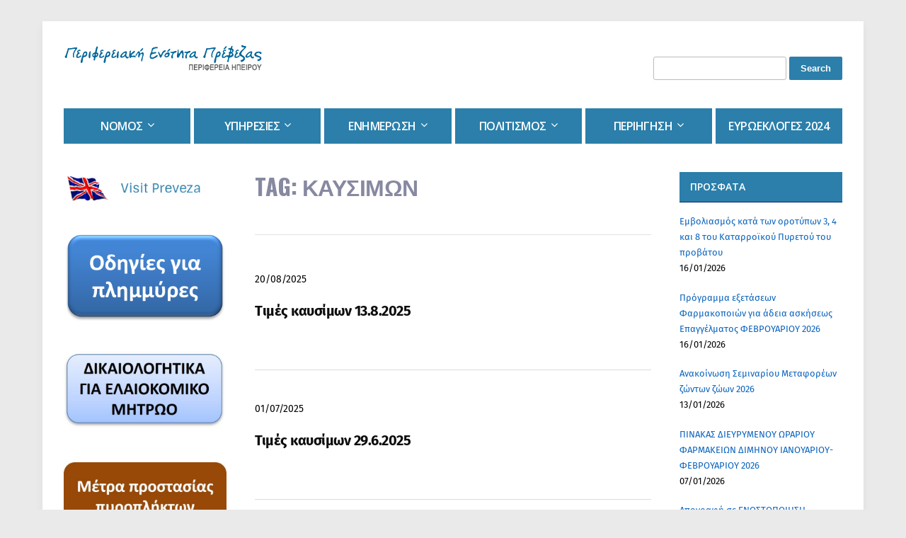

--- FILE ---
content_type: text/html; charset=UTF-8
request_url: https://preveza.gr/tag/kaysimon/
body_size: 11673
content:
<!DOCTYPE html> <!--[if IE 7 | IE 8]><html class="ie" lang="en-US"> <![endif]--> <!--[if !(IE 7) | !(IE 8)  ]><!--><html lang="en-US"> <!--<![endif]--><head>  <script defer src="https://www.googletagmanager.com/gtag/js?id=G-JSFJF0WZ7C"></script> <script defer src="[data-uri]"></script> <meta charset="UTF-8" /><meta http-equiv="X-UA-Compatible" content="IE=edge" /><meta name="viewport" content="width=device-width, initial-scale=1.0" /><link rel="profile" href="https://gmpg.org/xfn/11" /><link media="all" href="https://preveza.gr/wp-content/cache/autoptimize/css/autoptimize_99a63a3850b6ea633c3388de084750f7.css" rel="stylesheet"><title>καυσίμων &#8211; ΠΕ ΠΡΕΒΕΖΑΣ</title><meta name='robots' content='max-image-preview:large' /><link rel='dns-prefetch' href='//fonts.googleapis.com' /><link href='https://fonts.gstatic.com' crossorigin rel='preconnect' /><link rel="alternate" type="application/rss+xml" title="ΠΕ ΠΡΕΒΕΖΑΣ &raquo; Feed" href="https://preveza.gr/feed/" /><link rel="alternate" type="application/rss+xml" title="ΠΕ ΠΡΕΒΕΖΑΣ &raquo; Comments Feed" href="https://preveza.gr/comments/feed/" /><link rel="alternate" type="application/rss+xml" title="ΠΕ ΠΡΕΒΕΖΑΣ &raquo; καυσίμων Tag Feed" href="https://preveza.gr/tag/kaysimon/feed/" /><link rel='stylesheet' id='city-hall-webfonts-css' href='//fonts.googleapis.com/css?family=Open+Sans%3A300%2C400%2C400i%2C600%2C700%2C700i%7COswald%3A700&#038;subset=latin%2Clatin-ext' type='text/css' media='all' /> <script defer src="[data-uri]"></script> <script type="text/javascript" src="https://preveza.gr/wp-includes/js/jquery/jquery.min.js?ver=3.7.1" id="jquery-core-js"></script> <script defer type="text/javascript" src="https://preveza.gr/wp-includes/js/jquery/jquery-migrate.min.js?ver=3.4.1" id="jquery-migrate-js"></script> <script defer id="jquery-remove-uppercase-accents-js-extra" src="[data-uri]"></script> <script defer type="text/javascript" src="https://preveza.gr/wp-content/cache/autoptimize/js/autoptimize_single_d299869d5128fc194479f0a92c33014d.js?ver=6.8.3" id="jquery-remove-uppercase-accents-js"></script> <script defer type="text/javascript" src="https://preveza.gr/wp-content/themes/city-hall/js/jquery.slicknav.min.js?ver=1" id="jquery-slicknav-js"></script> <script defer type="text/javascript" src="https://preveza.gr/wp-content/themes/city-hall/js/superfish.min.js?ver=1" id="jquery-superfish-js"></script> <link rel="https://api.w.org/" href="https://preveza.gr/wp-json/" /><link rel="alternate" title="JSON" type="application/json" href="https://preveza.gr/wp-json/wp/v2/tags/78" /><link rel="EditURI" type="application/rsd+xml" title="RSD" href="https://preveza.gr/xmlrpc.php?rsd" /><meta name="generator" content="Elementor 3.34.1; features: additional_custom_breakpoints; settings: css_print_method-external, google_font-enabled, font_display-auto"><link rel="icon" href="https://preveza.gr/wp-content/uploads/2021/05/android-chrome-192x192-1.png" sizes="32x32" /><link rel="icon" href="https://preveza.gr/wp-content/uploads/2021/05/android-chrome-192x192-1.png" sizes="192x192" /><link rel="apple-touch-icon" href="https://preveza.gr/wp-content/uploads/2021/05/android-chrome-192x192-1.png" /><meta name="msapplication-TileImage" content="https://preveza.gr/wp-content/uploads/2021/05/android-chrome-192x192-1.png" /></head><body data-rsssl=1 class="archive tag tag-kaysimon tag-78 custom-background wp-custom-logo wp-theme-city-hall pbg-body page-sidebar-both page-header-default elementor-default elementor-kit-7043"><div id="container"><div class="site-wrapper-all site-wrapper-boxed"><div class="site-wrapper-frame"><header id="site-masthead" class="site-section site-section-masthead"><div class="site-section-wrapper site-section-wrapper-masthead"><div id="site-logo"><a href="https://preveza.gr/" class="custom-logo-link" rel="home"><img width="300" height="42" src="https://preveza.gr/wp-content/uploads/2018/12/logo1.gif" class="custom-logo" alt="Logo for ΠΕ ΠΡΕΒΕΖΑΣ" decoding="async" /></a></div><div id="site-header-extra"><div id="site-header-widgets"><div class="widget widget_search clearfix" id="search-4"><form role="search" method="get" id="searchform" class="searchform" action="https://preveza.gr/"><div> <label class="screen-reader-text" for="s">Search for:</label> <input type="text" value="" name="s" id="s" /> <input type="submit" id="searchsubmit" value="Search" /></div></form></div></div></div></div></header><nav id="site-primary-nav"><div class="site-section-wrapper site-section-wrapper-primary-menu"><div class="navbar-header"><div id="menu-main-slick" class="menu-kentriko-orizontio-menoy-container"><ul id="menu-slide-in" class="menu"><li id="menu-item-243" class="menu-item menu-item-type-custom menu-item-object-custom menu-item-has-children menu-item-243"><a href="#">Νομός</a><ul class="sub-menu"><li id="menu-item-100" class="menu-item menu-item-type-post_type menu-item-object-page menu-item-100"><a href="https://preveza.gr/genika-stoicheia/">Γενικά Στοιχεία</a></li><li id="menu-item-99" class="menu-item menu-item-type-post_type menu-item-object-page menu-item-99"><a href="https://preveza.gr/dimografika-dedomena/">Δημογραφικά Δεδομένα</a></li><li id="menu-item-211" class="menu-item menu-item-type-post_type menu-item-object-page menu-item-211"><a href="https://preveza.gr/ypodomes/">Υποδομές</a></li><li id="menu-item-217" class="menu-item menu-item-type-post_type menu-item-object-page menu-item-217"><a href="https://preveza.gr/perivallon/">Περιβάλλον</a></li><li id="menu-item-231" class="menu-item menu-item-type-post_type menu-item-object-page menu-item-231"><a href="https://preveza.gr/dimoi/">Δήμοι</a></li><li id="menu-item-240" class="menu-item menu-item-type-post_type menu-item-object-page menu-item-240"><a href="https://preveza.gr/prosvasi-diamoni/">Πρόσβαση – Διαμονή</a></li></ul></li><li id="menu-item-242" class="menu-item menu-item-type-custom menu-item-object-custom menu-item-has-children menu-item-242"><a href="#">Υπηρεσίες</a><ul class="sub-menu"><li id="menu-item-241" class="menu-item menu-item-type-post_type menu-item-object-page menu-item-home menu-item-241"><a href="https://preveza.gr/">Αντιπεριφερειάρχης</a></li><li id="menu-item-251" class="menu-item menu-item-type-post_type menu-item-object-page menu-item-251"><a href="https://preveza.gr/dioikitiki-diarthrosi/">Διοικητική Διάρθρωση</a></li><li id="menu-item-259" class="menu-item menu-item-type-post_type menu-item-object-page menu-item-259"><a href="https://preveza.gr/themata-politikis-prostasias/">Θέματα Πολιτικής προστασίας</a></li></ul></li><li id="menu-item-302" class="menu-item menu-item-type-custom menu-item-object-custom menu-item-has-children menu-item-302"><a href="#">Ενημέρωση</a><ul class="sub-menu"><li id="menu-item-326" class="menu-item menu-item-type-post_type menu-item-object-page menu-item-326"><a href="https://preveza.gr/nea-amp-anakoinoseis/">Νέα &#038; Ανακοινώσεις</a></li><li id="menu-item-315" class="menu-item menu-item-type-post_type menu-item-object-page menu-item-315"><a href="https://preveza.gr/deltia-typoy/">Δελτία Τύπου</a></li><li id="menu-item-333" class="menu-item menu-item-type-post_type menu-item-object-page menu-item-333"><a href="https://preveza.gr/prokiryxeis/">Προκηρύξεις</a></li><li id="menu-item-344" class="menu-item menu-item-type-post_type menu-item-object-page menu-item-344"><a href="https://preveza.gr/adeies-2/">Άδειες</a></li><li id="menu-item-299" class="menu-item menu-item-type-post_type menu-item-object-page menu-item-has-children menu-item-299"><a href="https://preveza.gr/deltia-timon/">Δελτία Τιμών</a><ul class="sub-menu"><li id="menu-item-21748" class="menu-item menu-item-type-taxonomy menu-item-object-category menu-item-21748"><a href="https://preveza.gr/category/enimerosi/pricelists/kafsima-times/">Τιμές καυσίμων</a></li><li id="menu-item-21747" class="menu-item menu-item-type-taxonomy menu-item-object-category menu-item-21747"><a href="https://preveza.gr/category/enimerosi/pricelists/oporokipeftika-times/">Τιμές οπωροκηπευτικών</a></li><li id="menu-item-21744" class="menu-item menu-item-type-taxonomy menu-item-object-category menu-item-21744"><a href="https://preveza.gr/category/enimerosi/pricelists/alieftika-times/">Τιμές αλιευτικών</a></li><li id="menu-item-21745" class="menu-item menu-item-type-taxonomy menu-item-object-category menu-item-21745"><a href="https://preveza.gr/category/enimerosi/pricelists/eleolado-times/">Τιμές ελαιόλαδου</a></li><li id="menu-item-21746" class="menu-item menu-item-type-taxonomy menu-item-object-category menu-item-21746"><a href="https://preveza.gr/category/enimerosi/pricelists/kreatika-times/">Τιμές κρεατικών</a></li></ul></li><li id="menu-item-21861" class="menu-item menu-item-type-taxonomy menu-item-object-category menu-item-21861"><a href="https://preveza.gr/category/enimerosi/farmakia/">Φαρμακεία</a></li></ul></li><li id="menu-item-345" class="menu-item menu-item-type-custom menu-item-object-custom menu-item-has-children menu-item-345"><a href="#">Πολιτισμός</a><ul class="sub-menu"><li id="menu-item-467" class="menu-item menu-item-type-post_type menu-item-object-page menu-item-467"><a href="https://preveza.gr/topika-proionta/">Τοπικά Προϊόντα</a></li><li id="menu-item-422" class="menu-item menu-item-type-post_type menu-item-object-page menu-item-422"><a href="https://preveza.gr/politistikes-diadromes/">Πολιτιστικές διαδρομές</a></li><li id="menu-item-3164" class="menu-item menu-item-type-custom menu-item-object-custom menu-item-has-children menu-item-3164"><a href="#">Εκδόσεις</a><ul class="sub-menu"><li id="menu-item-3163" class="menu-item menu-item-type-taxonomy menu-item-object-category menu-item-3163"><a href="https://preveza.gr/category/ekdoseis/praktika-dimotikoy-symvoylioy-prevezas-1915-1967/">Πρακτικά Δημοτικού Συμβουλίου Πρέβεζας 1915-1967</a></li><li id="menu-item-3346" class="menu-item menu-item-type-taxonomy menu-item-object-category menu-item-3346"><a href="https://preveza.gr/category/ekdoseis/nikopolis-a/">Πρακτικά 1ου Συμποσίου Νικόπολις Α</a></li><li id="menu-item-3366" class="menu-item menu-item-type-taxonomy menu-item-object-category menu-item-3366"><a href="https://preveza.gr/category/ekdoseis/prevezanika-chronika/">Πρεβεζάνικα Χρονικά</a></li><li id="menu-item-3333" class="menu-item menu-item-type-post_type menu-item-object-page menu-item-3333"><a href="https://preveza.gr/archeio-ton-veneton-provlepton-tis-prevezas/">Αρχείο των Βενετών Προβλεπτών της Πρέβεζας</a></li></ul></li><li id="menu-item-14220" class="menu-item menu-item-type-post_type menu-item-object-page menu-item-14220"><a href="https://preveza.gr/chartes-charaktika-apeikoniseis-parga/">Χάρτες, Χαρακτικά, Απεικονίσεις Πάργας</a></li><li id="menu-item-13704" class="menu-item menu-item-type-post_type menu-item-object-page menu-item-13704"><a href="https://preveza.gr/chartes_charaktika_apeikon_prevezas/">Χάρτες, Χαρακτικά, Απεικονίσεις Πρέβεζας</a></li><li id="menu-item-3400" class="menu-item menu-item-type-post_type menu-item-object-page menu-item-3400"><a href="https://preveza.gr/laografika-archeia/">Λαογραφικά Αρχεία</a></li><li id="menu-item-3387" class="menu-item menu-item-type-post_type menu-item-object-page menu-item-3387"><a href="https://preveza.gr/paradosiaki-foresia/">Παραδοσιακή φορεσιά</a></li><li id="menu-item-419" class="menu-item menu-item-type-post_type menu-item-object-page menu-item-419"><a href="https://preveza.gr/politistikoi-syllogoi/">Πολιτιστικοί Σύλλογοι</a></li><li id="menu-item-1421" class="menu-item menu-item-type-post_type menu-item-object-page menu-item-1421"><a href="https://preveza.gr/organikoi-laikoi-skopoi/">Οργανικοί Λαϊκοί Σκοποί</a></li></ul></li><li id="menu-item-346" class="menu-item menu-item-type-custom menu-item-object-custom menu-item-has-children menu-item-346"><a href="#">Περιήγηση</a><ul class="sub-menu"><li id="menu-item-8799" class="menu-item menu-item-type-custom menu-item-object-custom menu-item-has-children menu-item-8799"><a href="#">Διαμονή</a><ul class="sub-menu"><li id="menu-item-8808" class="menu-item menu-item-type-post_type menu-item-object-page menu-item-8808"><a href="https://preveza.gr/dimos-ziroy/">Δήμος Ζηρού</a></li><li id="menu-item-8805" class="menu-item menu-item-type-post_type menu-item-object-page menu-item-8805"><a href="https://preveza.gr/dimos-pargas/">Δήμος Πάργας</a></li><li id="menu-item-8802" class="menu-item menu-item-type-post_type menu-item-object-page menu-item-8802"><a href="https://preveza.gr/dimos-prevezas/">Δήμος Πρέβεζας</a></li></ul></li><li id="menu-item-351" class="menu-item menu-item-type-post_type menu-item-object-page menu-item-351"><a href="https://preveza.gr/poleis/">Πόλεις</a></li><li id="menu-item-354" class="menu-item menu-item-type-post_type menu-item-object-page menu-item-354"><a href="https://preveza.gr/kastra/">Κάστρα</a></li><li id="menu-item-452" class="menu-item menu-item-type-post_type menu-item-object-page menu-item-452"><a href="https://preveza.gr/fysiki-omorfia/">Φυσική ομορφιά</a></li><li id="menu-item-4561" class="menu-item menu-item-type-post_type menu-item-object-page menu-item-4561"><a href="https://preveza.gr/paralies/">Παραλίες</a></li><li id="menu-item-392" class="menu-item menu-item-type-post_type menu-item-object-page menu-item-392"><a href="https://preveza.gr/proistorikes-theseis/">Προϊστορικές θέσεις</a></li><li id="menu-item-411" class="menu-item menu-item-type-post_type menu-item-object-page menu-item-411"><a href="https://preveza.gr/mones/">Μονές</a></li><li id="menu-item-446" class="menu-item menu-item-type-post_type menu-item-object-page menu-item-446"><a href="https://preveza.gr/naoi/">Ναοί</a></li><li id="menu-item-397" class="menu-item menu-item-type-post_type menu-item-object-page menu-item-397"><a href="https://preveza.gr/moyseia-aithoyses/">Μουσεία – Αίθουσες</a></li><li id="menu-item-390" class="menu-item menu-item-type-post_type menu-item-object-page menu-item-390"><a href="https://preveza.gr/nekromanteio-acheronta/">Νεκρομαντείο Αχέροντα</a></li><li id="menu-item-4552" class="menu-item menu-item-type-post_type menu-item-object-page menu-item-4552"><a href="https://preveza.gr/paradosiakes-katoikies/">Παραδοσιακές κατοικίες</a></li></ul></li><li id="menu-item-21016" class="menu-item menu-item-type-post_type menu-item-object-page menu-item-21016"><a href="https://preveza.gr/ekloges-to-eyropaiko-koinovoylio-2024/">Ευρωεκλογές 2024</a></li></ul></div></div><ul id="site-primary-menu" class="large-nav sf-menu mobile-menu clearfix"><li class="menu-item menu-item-type-custom menu-item-object-custom menu-item-has-children menu-item-243"><a href="#">Νομός</a><ul class="sub-menu"><li class="menu-item menu-item-type-post_type menu-item-object-page menu-item-100"><a href="https://preveza.gr/genika-stoicheia/">Γενικά Στοιχεία</a></li><li class="menu-item menu-item-type-post_type menu-item-object-page menu-item-99"><a href="https://preveza.gr/dimografika-dedomena/">Δημογραφικά Δεδομένα</a></li><li class="menu-item menu-item-type-post_type menu-item-object-page menu-item-211"><a href="https://preveza.gr/ypodomes/">Υποδομές</a></li><li class="menu-item menu-item-type-post_type menu-item-object-page menu-item-217"><a href="https://preveza.gr/perivallon/">Περιβάλλον</a></li><li class="menu-item menu-item-type-post_type menu-item-object-page menu-item-231"><a href="https://preveza.gr/dimoi/">Δήμοι</a></li><li class="menu-item menu-item-type-post_type menu-item-object-page menu-item-240"><a href="https://preveza.gr/prosvasi-diamoni/">Πρόσβαση – Διαμονή</a></li></ul></li><li class="menu-item menu-item-type-custom menu-item-object-custom menu-item-has-children menu-item-242"><a href="#">Υπηρεσίες</a><ul class="sub-menu"><li class="menu-item menu-item-type-post_type menu-item-object-page menu-item-home menu-item-241"><a href="https://preveza.gr/">Αντιπεριφερειάρχης</a></li><li class="menu-item menu-item-type-post_type menu-item-object-page menu-item-251"><a href="https://preveza.gr/dioikitiki-diarthrosi/">Διοικητική Διάρθρωση</a></li><li class="menu-item menu-item-type-post_type menu-item-object-page menu-item-259"><a href="https://preveza.gr/themata-politikis-prostasias/">Θέματα Πολιτικής προστασίας</a></li></ul></li><li class="menu-item menu-item-type-custom menu-item-object-custom menu-item-has-children menu-item-302"><a href="#">Ενημέρωση</a><ul class="sub-menu"><li class="menu-item menu-item-type-post_type menu-item-object-page menu-item-326"><a href="https://preveza.gr/nea-amp-anakoinoseis/">Νέα &#038; Ανακοινώσεις</a></li><li class="menu-item menu-item-type-post_type menu-item-object-page menu-item-315"><a href="https://preveza.gr/deltia-typoy/">Δελτία Τύπου</a></li><li class="menu-item menu-item-type-post_type menu-item-object-page menu-item-333"><a href="https://preveza.gr/prokiryxeis/">Προκηρύξεις</a></li><li class="menu-item menu-item-type-post_type menu-item-object-page menu-item-344"><a href="https://preveza.gr/adeies-2/">Άδειες</a></li><li class="menu-item menu-item-type-post_type menu-item-object-page menu-item-has-children menu-item-299"><a href="https://preveza.gr/deltia-timon/">Δελτία Τιμών</a><ul class="sub-menu"><li class="menu-item menu-item-type-taxonomy menu-item-object-category menu-item-21748"><a href="https://preveza.gr/category/enimerosi/pricelists/kafsima-times/">Τιμές καυσίμων</a></li><li class="menu-item menu-item-type-taxonomy menu-item-object-category menu-item-21747"><a href="https://preveza.gr/category/enimerosi/pricelists/oporokipeftika-times/">Τιμές οπωροκηπευτικών</a></li><li class="menu-item menu-item-type-taxonomy menu-item-object-category menu-item-21744"><a href="https://preveza.gr/category/enimerosi/pricelists/alieftika-times/">Τιμές αλιευτικών</a></li><li class="menu-item menu-item-type-taxonomy menu-item-object-category menu-item-21745"><a href="https://preveza.gr/category/enimerosi/pricelists/eleolado-times/">Τιμές ελαιόλαδου</a></li><li class="menu-item menu-item-type-taxonomy menu-item-object-category menu-item-21746"><a href="https://preveza.gr/category/enimerosi/pricelists/kreatika-times/">Τιμές κρεατικών</a></li></ul></li><li class="menu-item menu-item-type-taxonomy menu-item-object-category menu-item-21861"><a href="https://preveza.gr/category/enimerosi/farmakia/">Φαρμακεία</a></li></ul></li><li class="menu-item menu-item-type-custom menu-item-object-custom menu-item-has-children menu-item-345"><a href="#">Πολιτισμός</a><ul class="sub-menu"><li class="menu-item menu-item-type-post_type menu-item-object-page menu-item-467"><a href="https://preveza.gr/topika-proionta/">Τοπικά Προϊόντα</a></li><li class="menu-item menu-item-type-post_type menu-item-object-page menu-item-422"><a href="https://preveza.gr/politistikes-diadromes/">Πολιτιστικές διαδρομές</a></li><li class="menu-item menu-item-type-custom menu-item-object-custom menu-item-has-children menu-item-3164"><a href="#">Εκδόσεις</a><ul class="sub-menu"><li class="menu-item menu-item-type-taxonomy menu-item-object-category menu-item-3163"><a href="https://preveza.gr/category/ekdoseis/praktika-dimotikoy-symvoylioy-prevezas-1915-1967/">Πρακτικά Δημοτικού Συμβουλίου Πρέβεζας 1915-1967</a></li><li class="menu-item menu-item-type-taxonomy menu-item-object-category menu-item-3346"><a href="https://preveza.gr/category/ekdoseis/nikopolis-a/">Πρακτικά 1ου Συμποσίου Νικόπολις Α</a></li><li class="menu-item menu-item-type-taxonomy menu-item-object-category menu-item-3366"><a href="https://preveza.gr/category/ekdoseis/prevezanika-chronika/">Πρεβεζάνικα Χρονικά</a></li><li class="menu-item menu-item-type-post_type menu-item-object-page menu-item-3333"><a href="https://preveza.gr/archeio-ton-veneton-provlepton-tis-prevezas/">Αρχείο των Βενετών Προβλεπτών της Πρέβεζας</a></li></ul></li><li class="menu-item menu-item-type-post_type menu-item-object-page menu-item-14220"><a href="https://preveza.gr/chartes-charaktika-apeikoniseis-parga/">Χάρτες, Χαρακτικά, Απεικονίσεις Πάργας</a></li><li class="menu-item menu-item-type-post_type menu-item-object-page menu-item-13704"><a href="https://preveza.gr/chartes_charaktika_apeikon_prevezas/">Χάρτες, Χαρακτικά, Απεικονίσεις Πρέβεζας</a></li><li class="menu-item menu-item-type-post_type menu-item-object-page menu-item-3400"><a href="https://preveza.gr/laografika-archeia/">Λαογραφικά Αρχεία</a></li><li class="menu-item menu-item-type-post_type menu-item-object-page menu-item-3387"><a href="https://preveza.gr/paradosiaki-foresia/">Παραδοσιακή φορεσιά</a></li><li class="menu-item menu-item-type-post_type menu-item-object-page menu-item-419"><a href="https://preveza.gr/politistikoi-syllogoi/">Πολιτιστικοί Σύλλογοι</a></li><li class="menu-item menu-item-type-post_type menu-item-object-page menu-item-1421"><a href="https://preveza.gr/organikoi-laikoi-skopoi/">Οργανικοί Λαϊκοί Σκοποί</a></li></ul></li><li class="menu-item menu-item-type-custom menu-item-object-custom menu-item-has-children menu-item-346"><a href="#">Περιήγηση</a><ul class="sub-menu"><li class="menu-item menu-item-type-custom menu-item-object-custom menu-item-has-children menu-item-8799"><a href="#">Διαμονή</a><ul class="sub-menu"><li class="menu-item menu-item-type-post_type menu-item-object-page menu-item-8808"><a href="https://preveza.gr/dimos-ziroy/">Δήμος Ζηρού</a></li><li class="menu-item menu-item-type-post_type menu-item-object-page menu-item-8805"><a href="https://preveza.gr/dimos-pargas/">Δήμος Πάργας</a></li><li class="menu-item menu-item-type-post_type menu-item-object-page menu-item-8802"><a href="https://preveza.gr/dimos-prevezas/">Δήμος Πρέβεζας</a></li></ul></li><li class="menu-item menu-item-type-post_type menu-item-object-page menu-item-351"><a href="https://preveza.gr/poleis/">Πόλεις</a></li><li class="menu-item menu-item-type-post_type menu-item-object-page menu-item-354"><a href="https://preveza.gr/kastra/">Κάστρα</a></li><li class="menu-item menu-item-type-post_type menu-item-object-page menu-item-452"><a href="https://preveza.gr/fysiki-omorfia/">Φυσική ομορφιά</a></li><li class="menu-item menu-item-type-post_type menu-item-object-page menu-item-4561"><a href="https://preveza.gr/paralies/">Παραλίες</a></li><li class="menu-item menu-item-type-post_type menu-item-object-page menu-item-392"><a href="https://preveza.gr/proistorikes-theseis/">Προϊστορικές θέσεις</a></li><li class="menu-item menu-item-type-post_type menu-item-object-page menu-item-411"><a href="https://preveza.gr/mones/">Μονές</a></li><li class="menu-item menu-item-type-post_type menu-item-object-page menu-item-446"><a href="https://preveza.gr/naoi/">Ναοί</a></li><li class="menu-item menu-item-type-post_type menu-item-object-page menu-item-397"><a href="https://preveza.gr/moyseia-aithoyses/">Μουσεία – Αίθουσες</a></li><li class="menu-item menu-item-type-post_type menu-item-object-page menu-item-390"><a href="https://preveza.gr/nekromanteio-acheronta/">Νεκρομαντείο Αχέροντα</a></li><li class="menu-item menu-item-type-post_type menu-item-object-page menu-item-4552"><a href="https://preveza.gr/paradosiakes-katoikies/">Παραδοσιακές κατοικίες</a></li></ul></li><li class="menu-item menu-item-type-post_type menu-item-object-page menu-item-21016"><a href="https://preveza.gr/ekloges-to-eyropaiko-koinovoylio-2024/">Ευρωεκλογές 2024</a></li></ul></div></nav><main id="site-main"><div class="site-section-wrapper site-section-wrapper-main"><div id="site-page-columns"><div id="site-aside-primary" class="site-column site-column-aside"><div class="site-column-wrapper site-aside-wrapper clearfix"><div class="widget widget_media_image clearfix" id="media_image-12"><a href="https://www.visit-preveza.com/el/home" target="_blank"><img width="300" height="60" src="https://preveza.gr/wp-content/uploads/2019/01/english.jpg" class="image wp-image-206  attachment-full size-full" alt="" style="max-width: 100%; height: auto;" decoding="async" /></a></div><div class="widget widget_media_image clearfix" id="media_image-22"><a href="https://preveza.gr/odigies-plimmyres/"><img fetchpriority="high" width="658" height="364" src="https://preveza.gr/wp-content/uploads/2025/12/banner2.png" class="image wp-image-25059  attachment-full size-full" alt="" style="max-width: 100%; height: auto;" decoding="async" srcset="https://preveza.gr/wp-content/uploads/2025/12/banner2.png 658w, https://preveza.gr/wp-content/uploads/2025/12/banner2-640x354.png 640w" sizes="(max-width: 658px) 100vw, 658px" /></a></div><div class="widget widget_media_image clearfix" id="media_image-25"><a href="https://preveza.gr/elaiokomiko-mitroo/"><img loading="lazy" width="640" height="326" src="https://preveza.gr/wp-content/uploads/2025/09/Elaiokomiko-640x326.jpg" class="image wp-image-24544  attachment-medium size-medium" alt="" style="max-width: 100%; height: auto;" decoding="async" srcset="https://preveza.gr/wp-content/uploads/2025/09/Elaiokomiko-640x326.jpg 640w, https://preveza.gr/wp-content/uploads/2025/09/Elaiokomiko-768x391.jpg 768w, https://preveza.gr/wp-content/uploads/2025/09/Elaiokomiko.jpg 787w" sizes="(max-width: 640px) 100vw, 640px" /></a></div><div class="widget widget_media_image clearfix" id="media_image-24"><a href="https://preveza.gr/metra-prostasias-ton-politon-ti-diarkeia-ton-pyrkagion/"><img loading="lazy" width="640" height="266" src="https://preveza.gr/wp-content/uploads/2025/08/Piropliktoi-640x266.jpg" class="image wp-image-24313  attachment-medium size-medium" alt="" style="max-width: 100%; height: auto;" decoding="async" srcset="https://preveza.gr/wp-content/uploads/2025/08/Piropliktoi-640x266.jpg 640w, https://preveza.gr/wp-content/uploads/2025/08/Piropliktoi-768x320.jpg 768w, https://preveza.gr/wp-content/uploads/2025/08/Piropliktoi.jpg 793w" sizes="(max-width: 640px) 100vw, 640px" /></a></div><div class="widget widget_media_image clearfix" id="media_image-23"><a href="https://preveza.gr/metra-vioasfaleias-aimorragikos-pyretos-krimaias-kongko/"><img loading="lazy" width="640" height="289" src="https://preveza.gr/wp-content/uploads/2025/08/Metra_bioasfalias-1-640x289.jpg" class="image wp-image-24151  attachment-medium size-medium" alt="" style="max-width: 100%; height: auto;" decoding="async" srcset="https://preveza.gr/wp-content/uploads/2025/08/Metra_bioasfalias-1-640x289.jpg 640w, https://preveza.gr/wp-content/uploads/2025/08/Metra_bioasfalias-1-768x347.jpg 768w, https://preveza.gr/wp-content/uploads/2025/08/Metra_bioasfalias-1.jpg 1036w" sizes="(max-width: 640px) 100vw, 640px" /></a></div><div class="widget widget_media_image clearfix" id="media_image-20"><a href="https://preveza.gr/enarxi-leitoyrgias-ops-ade-openbusiness/"><img loading="lazy" width="281" height="171" src="https://preveza.gr/wp-content/uploads/2025/02/Banner_OPSADE.png" class="image wp-image-22869  attachment-full size-full" alt="" style="max-width: 100%; height: auto;" decoding="async" /></a></div><div class="widget widget_media_image clearfix" id="media_image-8"><a href="/dioikitiki-diarthrosi/"><img loading="lazy" width="300" height="60" src="https://preveza.gr/wp-content/uploads/2019/01/phonebook.jpg" class="image wp-image-250  attachment-full size-full" alt="" style="max-width: 100%; height: auto;" decoding="async" /></a></div><div class="widget widget_media_image clearfix" id="media_image-1"><a href="https://www.politis.gov.gr/" target="_blank"><img loading="lazy" width="230" height="60" src="https://preveza.gr/wp-content/uploads/2019/01/odigos-1.jpg" class="image wp-image-176  attachment-full size-full" alt="" style="max-width: 100%; height: auto;" decoding="async" /></a></div><div class="widget widget_media_image clearfix" id="media_image-4"><a href="https://www.agroepirus.gr/eagro/first/index.jsp?lang=el" target="_blank"><img loading="lazy" width="230" height="60" src="https://preveza.gr/wp-content/uploads/2019/01/kalathi_hpeitotikon_proionton.jpg" class="image wp-image-178  attachment-full size-full" alt="" style="max-width: 100%; height: auto;" decoding="async" /></a></div><div class="widget widget_media_image clearfix" id="media_image-3"><a href="https://preveza.gr/adeies-2/"><img loading="lazy" width="230" height="60" src="https://preveza.gr/wp-content/uploads/2019/01/adeies.jpg" class="image wp-image-177  attachment-full size-full" alt="" style="max-width: 100%; height: auto;" decoding="async" /></a></div><div class="widget widget_media_image clearfix" id="media_image-9"><a href="/deltia-timon/"><img loading="lazy" width="300" height="60" src="https://preveza.gr/wp-content/uploads/2019/01/pricelist.jpg" class="image wp-image-301  attachment-full size-full" alt="" style="max-width: 100%; height: auto;" decoding="async" /></a></div><div class="widget widget_media_image clearfix" id="media_image-5"><a href="https://odysseus.culture.gr/a/map/gmaps.jsp" target="_blank"><img loading="lazy" width="230" height="60" src="https://preveza.gr/wp-content/uploads/2019/01/museums.jpg" class="image wp-image-179  attachment-full size-full" alt="" style="max-width: 100%; height: auto;" decoding="async" /></a></div><div class="widget widget_media_image clearfix" id="media_image-7"><a href="/archeio-ton-veneton-provlepton-tis-prevezas/"><img loading="lazy" width="300" height="60" src="https://preveza.gr/wp-content/uploads/2019/01/arhio_veneton.jpg" class="image wp-image-207  attachment-full size-full" alt="" style="max-width: 100%; height: auto;" decoding="async" /></a></div><div class="widget widget_media_image clearfix" id="media_image-18"><a href="https://preveza.gr/ereyna-othomanika-archeia-aneyresi-tekmirion/"><img loading="lazy" width="300" height="140" src="https://preveza.gr/wp-content/uploads/2024/03/otho.png" class="image wp-image-20750  attachment-full size-full" alt="" style="max-width: 100%; height: auto;" decoding="async" /></a></div><div class="widget widget_media_image clearfix" id="media_image-6"><a href="https://www.php.gov.gr/component/content/article/2-uncategorised/3276-%CE%BA%CE%B1%CE%BB%CE%BB%CE%B9%CE%B5%CF%81%CE%B3%CE%B7%CF%84%CE%B9%CE%BA%CF%8C-%CF%80%CE%BB%CE%AC%CE%BD%CE%BF-%CF%80%CE%B5%CF%81%CE%B9%CF%86%CE%AD%CF%81%CE%B5%CE%B9%CE%B1%CF%82-%CE%B7%CF%80%CE%B5%CE%AF%CF%81%CE%BF%CF%85.html" target="_blank"><img loading="lazy" width="230" height="60" src="https://preveza.gr/wp-content/uploads/2019/01/kalliergitiko_plano.jpg" class="image wp-image-180  attachment-full size-full" alt="" style="max-width: 100%; height: auto;" decoding="async" /></a></div><div class="widget widget_media_image clearfix" id="media_image-10"><a href="/themata-politikis-prostasias/"><img loading="lazy" width="230" height="60" src="https://preveza.gr/wp-content/uploads/2019/01/112.jpg" class="image wp-image-181  attachment-full size-full" alt="" style="max-width: 100%; height: auto;" decoding="async" /></a></div><div class="widget widget_media_image clearfix" id="media_image-11"><a href="https://www.ancienttheatersofepirus.gr/" target="_blank"><img loading="lazy" width="640" height="342" src="https://preveza.gr/wp-content/uploads/2019/01/ancient-theaters-epirus-en-640x342.png" class="image wp-image-421  attachment-medium size-medium" alt="" style="max-width: 100%; height: auto;" decoding="async" srcset="https://preveza.gr/wp-content/uploads/2019/01/ancient-theaters-epirus-en-640x342.png 640w, https://preveza.gr/wp-content/uploads/2019/01/ancient-theaters-epirus-en-768x410.png 768w, https://preveza.gr/wp-content/uploads/2019/01/ancient-theaters-epirus-en.png 801w" sizes="(max-width: 640px) 100vw, 640px" /></a></div><div class="widget widget_media_image clearfix" id="media_image-14"><a href="https://preveza.gr/category/enimerosi/teva/"><img loading="lazy" width="640" height="360" src="https://preveza.gr/wp-content/uploads/2019/04/teba-site-640x360.jpg" class="image wp-image-4174  attachment-medium size-medium" alt="" style="max-width: 100%; height: auto;" decoding="async" srcset="https://preveza.gr/wp-content/uploads/2019/04/teba-site-640x360.jpg 640w, https://preveza.gr/wp-content/uploads/2019/04/teba-site-768x432.jpg 768w, https://preveza.gr/wp-content/uploads/2019/04/teba-site.jpg 800w" sizes="(max-width: 640px) 100vw, 640px" /></a></div><div class="widget widget_media_image clearfix" id="media_image-17"><a href="https://preveza.gr/odigies-entypo-yliko-ta-koynoypia/" target="_blank"><img loading="lazy" width="362" height="171" src="https://preveza.gr/wp-content/uploads/2023/08/kounoupia-1.png" class="image wp-image-19312  attachment-full size-full" alt="" style="max-width: 100%; height: auto;" decoding="async" /></a></div><div class="widget widget_media_image clearfix" id="media_image-15"><a href="https://preveza.gr/odigies-prostasias-anapneystiki-loimoxi-to-neo-koronaio/"><img loading="lazy" width="469" height="158" src="https://preveza.gr/wp-content/uploads/2020/03/Banner2.jpg" class="image wp-image-7185  attachment-full size-full" alt="" style="max-width: 100%; height: auto;" decoding="async" /></a></div><div class="widget widget_media_image clearfix" id="media_image-19"><a href="https://preveza.gr/simeia-katafygis-kataylismoy-pe-prevezas-se-periptosi-ekdilosis/"><img loading="lazy" width="640" height="174" src="https://preveza.gr/wp-content/uploads/2024/04/Seismoi_4-640x174.png" class="image wp-image-20913  attachment-medium size-medium" alt="" style="max-width: 100%; height: auto;" decoding="async" srcset="https://preveza.gr/wp-content/uploads/2024/04/Seismoi_4-640x174.png 640w, https://preveza.gr/wp-content/uploads/2024/04/Seismoi_4-768x208.png 768w, https://preveza.gr/wp-content/uploads/2024/04/Seismoi_4-1536x417.png 1536w, https://preveza.gr/wp-content/uploads/2024/04/Seismoi_4.png 1956w" sizes="(max-width: 640px) 100vw, 640px" /></a></div><div class="widget widget_media_image clearfix" id="media_image-16"><a href="https://wp.me/paOg2v-23m"><img loading="lazy" width="518" height="242" src="https://preveza.gr/wp-content/uploads/2020/04/seismos5jpg.jpg" class="image wp-image-7411  attachment-full size-full" alt="" style="max-width: 100%; height: auto;" decoding="async" /></a></div><div class="widget widget_media_image clearfix" id="media_image-2"><a href="https://docs.google.com/forms/d/e/1FAIpQLSclzcSzt49pi41EzYkFlFXPW5G1mw93NI2rZu8tHI7RV97bfQ/viewform" target="_blank"><img loading="lazy" width="230" height="60" src="https://preveza.gr/wp-content/uploads/2019/01/button_diloseis-vlavon-michanorganosis.jpg" class="image wp-image-175  attachment-full size-full" alt="" style="max-width: 100%; height: auto;" decoding="async" /></a></div></div></div><div id="site-column-main" class="site-column site-column-main"><div class="site-column-main-wrapper clearfix"><div id="site-column-content" class="site-column site-column-content"><div class="site-column-wrapper site-column-content-wrapper"><h1 class="page-title archives-title">Tag: <span>καυσίμων</span></h1><hr /><ul class="site-archive-posts"><li class="site-archive-post post-nothumbnail post-24315 post type-post status-publish format-standard hentry category-pricelists category-kafsima-times tag-kaysima tag-kaysimon"><div class="site-column-widget-wrapper clearfix"><p class="entry-descriptor"><span class="entry-descriptor-span"><time class="entry-date published" datetime="2025-08-20T12:15:12+03:00">20/08/2025</time></span></p><h2 class="entry-title"><a href="https://preveza.gr/times-kaysimon-13-8-2025/" title="Permalink to Tιμές καυσίμων 13.8.2025">Tιμές καυσίμων 13.8.2025</a></h2><div class="entry-preview"><div class="entry-preview-wrapper clearfix"><p class="entry-excerpt"></p></div></div></div></li><li class="site-archive-post post-nothumbnail post-23781 post type-post status-publish format-standard hentry category-pricelists category-kafsima-times tag-kaysimon"><div class="site-column-widget-wrapper clearfix"><p class="entry-descriptor"><span class="entry-descriptor-span"><time class="entry-date published" datetime="2025-07-01T12:57:10+03:00">01/07/2025</time></span></p><h2 class="entry-title"><a href="https://preveza.gr/times-kaysimon-29-6-2025/" title="Permalink to Τιμές καυσίμων 29.6.2025">Τιμές καυσίμων 29.6.2025</a></h2><div class="entry-preview"><div class="entry-preview-wrapper clearfix"><p class="entry-excerpt"></p></div></div></div></li><li class="site-archive-post post-nothumbnail post-22919 post type-post status-publish format-standard hentry category-pricelists category-kafsima-times tag-kaysimon"><div class="site-column-widget-wrapper clearfix"><p class="entry-descriptor"><span class="entry-descriptor-span"><time class="entry-date published" datetime="2025-03-04T11:37:36+02:00">04/03/2025</time></span></p><h2 class="entry-title"><a href="https://preveza.gr/times-kaysimon-minos-fevroyarioy-2025/" title="Permalink to Τιμές καυσίμων μηνός Φεβρουαρίου 2025">Τιμές καυσίμων μηνός Φεβρουαρίου 2025</a></h2><div class="entry-preview"><div class="entry-preview-wrapper clearfix"><p class="entry-excerpt">καυ</p></div></div></div></li><li class="site-archive-post post-nothumbnail post-22776 post type-post status-publish format-standard hentry category-pricelists category-kafsima-times tag-kaysimon"><div class="site-column-widget-wrapper clearfix"><p class="entry-descriptor"><span class="entry-descriptor-span"><time class="entry-date published" datetime="2025-02-07T10:21:35+02:00">07/02/2025</time></span></p><h2 class="entry-title"><a href="https://preveza.gr/times-kaysimon-minos-ianoyarioy-2025/" title="Permalink to Τιμές καυσίμων μηνός Ιανουαρίου 2025">Τιμές καυσίμων μηνός Ιανουαρίου 2025</a></h2><div class="entry-preview"><div class="entry-preview-wrapper clearfix"><p class="entry-excerpt"></p></div></div></div></li><li class="site-archive-post post-nothumbnail post-22357 post type-post status-publish format-standard hentry category-pricelists category-kafsima-times tag-kaysimon"><div class="site-column-widget-wrapper clearfix"><p class="entry-descriptor"><span class="entry-descriptor-span"><time class="entry-date published" datetime="2024-11-18T12:44:11+02:00">18/11/2024</time></span></p><h2 class="entry-title"><a href="https://preveza.gr/times-kaysimon-16-11-2024/" title="Permalink to Τιμές καυσίμων 16.11.2024">Τιμές καυσίμων 16.11.2024</a></h2><div class="entry-preview"><div class="entry-preview-wrapper clearfix"><p class="entry-excerpt"></p></div></div></div></li><li class="site-archive-post post-nothumbnail post-21285 post type-post status-publish format-standard hentry category-pricelists category-kafsima-times tag-kaysima tag-kaysimon"><div class="site-column-widget-wrapper clearfix"><p class="entry-descriptor"><span class="entry-descriptor-span"><time class="entry-date published" datetime="2024-06-21T10:43:04+03:00">21/06/2024</time></span></p><h2 class="entry-title"><a href="https://preveza.gr/times-kaysimon-18-6-2024/" title="Permalink to Τιμές καυσίμων 18.6.2024">Τιμές καυσίμων 18.6.2024</a></h2><div class="entry-preview"><div class="entry-preview-wrapper clearfix"><p class="entry-excerpt"></p></div></div></div></li><li class="site-archive-post post-nothumbnail post-19435 post type-post status-publish format-standard hentry category-pricelists tag-kaysimon"><div class="site-column-widget-wrapper clearfix"><p class="entry-descriptor"><span class="entry-descriptor-span"><time class="entry-date published" datetime="2023-09-04T14:13:08+03:00">04/09/2023</time></span></p><h2 class="entry-title"><a href="https://preveza.gr/times-kaysimon-24-8-2023/" title="Permalink to Τιμές καυσίμων 24.8.2023">Τιμές καυσίμων 24.8.2023</a></h2><div class="entry-preview"><div class="entry-preview-wrapper clearfix"><p class="entry-excerpt"></p></div></div></div></li><li class="site-archive-post post-nothumbnail post-19283 post type-post status-publish format-standard hentry category-pricelists tag-kaysimon"><div class="site-column-widget-wrapper clearfix"><p class="entry-descriptor"><span class="entry-descriptor-span"><time class="entry-date published" datetime="2023-07-31T10:44:01+03:00">31/07/2023</time></span></p><h2 class="entry-title"><a href="https://preveza.gr/times-kaysimon-29-7-2023/" title="Permalink to Τιμές καυσίμων  29.7.2023">Τιμές καυσίμων  29.7.2023</a></h2><div class="entry-preview"><div class="entry-preview-wrapper clearfix"><p class="entry-excerpt"></p></div></div></div></li><li class="site-archive-post post-nothumbnail post-17734 post type-post status-publish format-standard hentry category-pricelists tag-kaysimon"><div class="site-column-widget-wrapper clearfix"><p class="entry-descriptor"><span class="entry-descriptor-span"><time class="entry-date published" datetime="2022-12-12T11:22:32+02:00">12/12/2022</time></span></p><h2 class="entry-title"><a href="https://preveza.gr/times-kaysimon-9-12-2022/" title="Permalink to Τιμές καυσίμων 9.12.2022">Τιμές καυσίμων 9.12.2022</a></h2><div class="entry-preview"><div class="entry-preview-wrapper clearfix"><p class="entry-excerpt"></p></div></div></div></li><li class="site-archive-post post-nothumbnail post-13442 post type-post status-publish format-standard hentry category-pricelists tag-kaysima tag-kaysimon"><div class="site-column-widget-wrapper clearfix"><p class="entry-descriptor"><span class="entry-descriptor-span"><time class="entry-date published" datetime="2021-04-12T09:20:36+03:00">12/04/2021</time></span></p><h2 class="entry-title"><a href="https://preveza.gr/deltio-mesis-evdomadiaias-lianikis-timis-ygron-kaysimon-2-2/" title="Permalink to Δελτίο Μέσης Εβδομαδιαίας Λιανικής τιμής υγρών καυσίμων από 2.4.2021 έως και 8.4.2021">Δελτίο Μέσης Εβδομαδιαίας Λιανικής τιμής υγρών καυσίμων από 2.4.2021 έως και 8.4.2021</a></h2><div class="entry-preview"><div class="entry-preview-wrapper clearfix"><p class="entry-excerpt"></p></div></div></div></li></ul><hr /></div></div><div id="site-aside-secondary" class="site-column site-column-aside"><div class="site-column-wrapper site-aside-wrapper clearfix"><div class="widget recent-posts-widget-with-thumbnails clearfix" id="recent-posts-widget-with-thumbnails-2"><div id="rpwwt-recent-posts-widget-with-thumbnails-2" class="rpwwt-widget"><p class="widget-title">ΠΡΟΣΦΑΤΑ</p><ul><li><a href="https://preveza.gr/emvoliasmos-ton-orotypon-3-4-8-katarroikoy-pyretoy/"><span class="rpwwt-post-title">Εμβολιασμός κατά των οροτύπων 3, 4 και 8 του Καταρροϊκού Πυρετού του προβάτου</span></a><div class="rpwwt-post-date">16/01/2026</div></li><li><a href="https://preveza.gr/programma-exetaseon-farmakopoion-adeia-askiseos-epaggelmatos-fevroyarioy-2026/"><span class="rpwwt-post-title">Πρόγραμμα εξετάσεων Φαρμακοποιών για άδεια ασκήσεως Επαγγέλματος ΦΕΒΡΟΥΑΡΙΟΥ 2026</span></a><div class="rpwwt-post-date">16/01/2026</div></li><li><a href="https://preveza.gr/anakoinosi-seminarioy-metaforeon-zonton-zoon-2026/"><span class="rpwwt-post-title">Ανακοίνωση Σεμιναρίου Μεταφορέων ζώντων ζώων 2026</span></a><div class="rpwwt-post-date">13/01/2026</div></li><li><a href="https://preveza.gr/pinakas-dieyrymenoy-orarioy-farmakeion-diminoy-ianoyarioy-fevroyarioy-2026/"><span class="rpwwt-post-title">ΠΙΝΑΚΑΣ ΔΙΕΥΡΥΜΕΝΟΥ ΩΡΑΡΙΟΥ ΦΑΡΜΑΚΕΙΩΝ  ΔΙΜΗΝΟΥ ΙΑΝΟΥΑΡΙΟΥ-ΦΕΒΡΟΥΑΡΙΟΥ 2026</span></a><div class="rpwwt-post-date">07/01/2026</div></li><li><a href="https://preveza.gr/apografi-se-gnostopoiisi-leitoyrgias-milionis-monotika-a-v/"><span class="rpwwt-post-title">Απογραφή σε ΓΝΩΣΤΟΠΟΙΗΣΗ ΛΕΙΤΟΥΡΓΙΑΣ ΜΗΛΙΩΝΗΣ ΜΟΝΩΤΙΚΑ Α.Β.Ε.Ε</span></a><div class="rpwwt-post-date">07/01/2026</div></li><li><a href="https://preveza.gr/gnostopoiisi-leitoyrgias-krapsis-konstantinos/"><span class="rpwwt-post-title">ΓΝΩΣΤΟΠΟΙΗΣΗ ΛΕΙΤΟΥΡΓΙΑΣ ΚΡΑΨΗΣ ΚΩΝΣΤΑΝΤΙΝΟΣ</span></a><div class="rpwwt-post-date">07/01/2026</div></li><li><a href="https://preveza.gr/gnostopoiisi-leitoyrgias-kad-krapsis-konstantinos/"><span class="rpwwt-post-title">ΓΝΩΣΤΟΠΟΙΗΣΗ ΛΕΙΤΟΥΡΓΙΑΣ ΚΑΔ-ΚΡΑΨΗΣ ΚΩΝΣΤΑΝΤΙΝΟΣ</span></a><div class="rpwwt-post-date">07/01/2026</div></li><li><a href="https://preveza.gr/gnostopoiisi-egkatastasis-krapsis-konstantinos/"><span class="rpwwt-post-title">ΓΝΩΣΤΟΠΟΙΗΣΗ ΕΓΚΑΤΑΣΤΑΣΗΣ ΚΡΑΨΗΣ ΚΩΝΣΤΑΝΤΙΝΟΣ</span></a><div class="rpwwt-post-date">07/01/2026</div></li></ul></div></div><div class="widget recent-posts-widget-with-thumbnails clearfix" id="recent-posts-widget-with-thumbnails-3"><div id="rpwwt-recent-posts-widget-with-thumbnails-3" class="rpwwt-widget"><p class="widget-title">ΔΕΛΤΙΑ ΤΙΜΩΝ</p><ul><li><a href="https://preveza.gr/times-kaysimon-19-1-2026/"><span class="rpwwt-post-title">Τιμές καυσίμων 19.1.2026</span></a></li><li><a href="https://preveza.gr/times-kaysimon-18-1-2026/"><span class="rpwwt-post-title">Τιμές καυσίμων 18.1.2026</span></a></li><li><a href="https://preveza.gr/times-kaysimon-17-1-2026/"><span class="rpwwt-post-title">Τιμές καυσίμων 17.1.2026</span></a></li><li><a href="https://preveza.gr/times-kaysimon-16-1-2026/"><span class="rpwwt-post-title">Τιμές καυσίμων 16.1.2026</span></a></li><li><a href="https://preveza.gr/times-kaysimon-15-1-2026/"><span class="rpwwt-post-title">Tιμές καυσίμων 15.1.2026</span></a></li><li><a href="https://preveza.gr/times-kaysimon-14-1-2026/"><span class="rpwwt-post-title">Τιμές καυσίμων 14.1.2026</span></a></li><li><a href="https://preveza.gr/times-kaysimon-13-1-2026/"><span class="rpwwt-post-title">Τιμές καυσίμων 13.1.2026</span></a></li><li><a href="https://preveza.gr/times-kaysimon-12-1-2026-2/"><span class="rpwwt-post-title">Τιμές καυσίμων 12.1.2026</span></a></li></ul></div></div><div class="widget recent-posts-widget-with-thumbnails clearfix" id="recent-posts-widget-with-thumbnails-4"><div id="rpwwt-recent-posts-widget-with-thumbnails-4" class="rpwwt-widget"><p class="widget-title">ΦΑΡΜΑΚΕΙΑ</p><ul><li><a href="https://preveza.gr/programma-exetaseon-farmakopoion-adeia-askiseos-epaggelmatos-fevroyarioy-2026/"><span class="rpwwt-post-title">Πρόγραμμα εξετάσεων Φαρμακοποιών για άδεια ασκήσεως Επαγγέλματος ΦΕΒΡΟΥΑΡΙΟΥ 2026</span></a></li><li><a href="https://preveza.gr/pinakas-dieyrymenoy-orarioy-farmakeion-diminoy-ianoyarioy-fevroyarioy-2026/"><span class="rpwwt-post-title">ΠΙΝΑΚΑΣ ΔΙΕΥΡΥΜΕΝΟΥ ΩΡΑΡΙΟΥ ΦΑΡΜΑΚΕΙΩΝ  ΔΙΜΗΝΟΥ ΙΑΝΟΥΑΡΙΟΥ-ΦΕΒΡΟΥΑΡΙΟΥ 2026</span></a></li><li><a href="https://preveza.gr/anakoinosi-programmatos-exetaseon-farmakopoion-dekemvrioy-2025/"><span class="rpwwt-post-title">ΑΝΑΚΟΙΝΩΣΗ ΠΡΟΓΡΑΜΜΑΤΟΣ ΕΞΕΤΑΣΕΩΝ ΦΑΡΜΑΚΟΠΟΙΩΝ  ΔΕΚΕΜΒΡΙΟΥ 2025</span></a></li><li><a href="https://preveza.gr/pinakas-dieyrymenoy-orarioy-farmakeion-p-e-prevezas-to-3/"><span class="rpwwt-post-title">ΠΙΝΑΚΑΣ ΔΙΕΥΡΥΜΕΝΟΥ ΩΡΑΡΙΟΥ ΦΑΡΜΑΚΕΙΩΝ Π.Ε ΠΡΕΒΕΖΑΣ ΓΙΑ ΤΟ ΔΙΜΗΝΟ ΝΟΕΜΒΡΙΟΥ-ΔΕΚΕΜΒΡΙΟΥ 2025</span></a></li></ul></div></div><div class="widget_text widget widget_custom_html clearfix" id="custom_html-2"><p class="widget-title">Καιρός</p><div class="textwidget custom-html-widget"><iframe src="https://www.meteoblue.com/el/%CE%BA%CE%B1%CE%B9%CF%81%CF%8C%CF%82/widget/daily/%ce%a0%cf%81%ce%ad%ce%b2%ce%b5%ce%b6%ce%b1_%ce%95%ce%bb%ce%bb%ce%b7%ce%bd%ce%b9%ce%ba%ce%ae-%ce%94%ce%b7%ce%bc%ce%bf%ce%ba%cf%81%ce%b1%cf%84%ce%af%ce%b1_254698?geoloc=fixed&days=4&tempunit=CELSIUS&windunit=KILOMETER_PER_HOUR&precipunit=MILLIMETER&coloured=coloured&pictoicon=0&pictoicon=1&maxtemperature=0&maxtemperature=1&mintemperature=0&mintemperature=1&windspeed=0&windspeed=1&windgust=0&winddirection=0&winddirection=1&uv=0&humidity=0&precipitation=0&precipitation=1&precipitationprobability=0&precipitationprobability=1&spot=0&spot=1&pressure=0&layout=light"  frameborder="0" scrolling="NO" allowtransparency="true" sandbox="allow-same-origin allow-scripts allow-popups allow-popups-to-escape-sandbox" style="width: 216px;height: 366px"></iframe><div><a href="https://www.meteoblue.com/el/%CE%BA%CE%B1%CE%B9%CF%81%CF%8C%CF%82/%CF%80%CF%81%CF%8C%CE%B3%CE%BD%CF%89%CF%83%CE%B7/%CE%B5%CE%B2%CE%B4%CE%BF%CE%BC%CE%AC%CE%B4%CE%B1/%ce%a0%cf%81%ce%ad%ce%b2%ce%b5%ce%b6%ce%b1_%ce%95%ce%bb%ce%bb%ce%b7%ce%bd%ce%b9%ce%ba%ce%ae-%ce%94%ce%b7%ce%bc%ce%bf%ce%ba%cf%81%ce%b1%cf%84%ce%af%ce%b1_254698?utm_source=weather_widget&utm_medium=linkus&utm_content=daily&utm_campaign=Weather%2BWidget" target="_blank">meteoblue</a></div></div></div></div></div></div></div></div></div></main></div><footer id="site-footer" class="site-section site-section-footer"><div class="site-section-wrapper site-section-wrapper-footer"><div class="site-columns site-columns-footer site-columns-3 clearfix"><div class="site-column site-column-3"><div class="site-column-wrapper clearfix"><div id="academia-widget-featured-pages-2" class="widget widget-promoted-pages"><div class="widget-content-wrapper"><div class="custom-widget-featured-pages"><ul class="site-columns site-columns-0 site-columns-widget clearfix"></ul></div></div></div></div></div></div></div></footer><div id="site-footer-credit"><div class="site-section-wrapper site-section-wrapper-footer-credit"><p class="site-credit">Copyright ©  Περιφερειακή Ενότητα Πρέβεζας 2008-2025&nbsp;<a href="https://alfastar.gr">Alfastar</a></p></div></div></div></div> <script type="speculationrules">{"prefetch":[{"source":"document","where":{"and":[{"href_matches":"\/*"},{"not":{"href_matches":["\/wp-*.php","\/wp-admin\/*","\/wp-content\/uploads\/*","\/wp-content\/*","\/wp-content\/plugins\/*","\/wp-content\/themes\/city-hall\/*","\/*\\?(.+)"]}},{"not":{"selector_matches":"a[rel~=\"nofollow\"]"}},{"not":{"selector_matches":".no-prefetch, .no-prefetch a"}}]},"eagerness":"conservative"}]}</script> <script defer src="[data-uri]"></script> <link rel='stylesheet' id='so-css-city-hall-css' href='https://preveza.gr/wp-content/cache/autoptimize/css/autoptimize_single_833c34c26da70c63bb20af7edc0ccda6.css?ver=1547659759' type='text/css' media='all' /> <script defer type="text/javascript" src="https://preveza.gr/wp-content/plugins/document-gallery/assets/js/gallery.min.js?ver=4.4.4" id="document-gallery-js"></script> <script defer id="audioigniter-js-extra" src="[data-uri]"></script> <script defer type="text/javascript" src="https://preveza.gr/wp-content/cache/autoptimize/js/autoptimize_single_8b2cd4774a463f965fb952f018468d83.js?ver=2.0.2" id="audioigniter-js"></script> <script defer id="city-hall-scripts-js-extra" src="[data-uri]"></script> <script defer type="text/javascript" src="https://preveza.gr/wp-content/cache/autoptimize/js/autoptimize_single_755e3ef0d96125bb7e51942faea54d8a.js?ver=20180618" id="city-hall-scripts-js"></script> <script defer id="eael-general-js-extra" src="[data-uri]"></script> <script defer type="text/javascript" src="https://preveza.gr/wp-content/plugins/essential-addons-for-elementor-lite/assets/front-end/js/view/general.min.js?ver=6.5.3" id="eael-general-js"></script> </body></html><!-- WP Fastest Cache file was created in 0.383 seconds, on 20/01/2026 @ 13:40 --><!-- need to refresh to see cached version -->